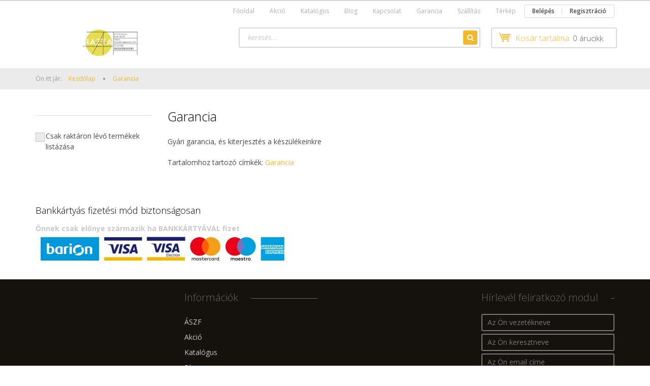

--- FILE ---
content_type: text/html; charset=UTF-8
request_url: https://www.hazta.hu/garancia_36
body_size: 12086
content:
<!DOCTYPE html>
<!--[if lt IE 7]>      <html class="no-js lt-ie10 lt-ie9 lt-ie8 lt-ie7" lang="hu" dir="ltr"> <![endif]-->
<!--[if IE 7]>         <html class="no-js lt-ie10 lt-ie9 lt-ie8" lang="hu" dir="ltr"> <![endif]-->
<!--[if IE 8]>         <html class="no-js lt-ie10 lt-ie9" lang="hu" dir="ltr"> <![endif]-->
<!--[if IE 9]>         <html class="no-js lt-ie10" lang="hu" dir="ltr"> <![endif]-->
<!--[if gt IE 10]><!--> <html class="no-js" lang="hu" dir="ltr"> <!--<![endif]-->
<head>
    <title>Garancia</title>
    <meta charset="utf-8">
    <meta name="keywords" content="Garancia,miele termékek , miele szárítógép ,bosch mosógép,beépíthető mosogatógép,kitchenaid termékek">
    <meta name="description" content="Garancia - Új felső kategóriás háztartási és konyhai gépek kedvező áron. Látogasson el webáruházunkba és vásároljon márkás konyhai gépeket.">
    <meta name="robots" content="index, follow">
    <meta property="og:title" content="Garancia" />
    <meta property="og:type" content="article" />
    <meta property="og:url" content="https://www.hazta.hu/garancia_36" />
    <meta property="og:description" content="&nbsp;&nbsp;" />
    <link href="https://hazta.cdn.shoprenter.hu/custom/hazta/image/data/HAZTA/K%C3%A9p4%20%283%29.png?lastmod=1621886054.1667404157" rel="icon" />
    <link href="https://hazta.cdn.shoprenter.hu/custom/hazta/image/data/HAZTA/K%C3%A9p4%20%283%29.png?lastmod=1621886054.1667404157" rel="apple-touch-icon" />
    <base href="https://www.hazta.hu:443" />
    <meta name="google-site-verification" content="KBWf41xqtN46ZuL0WUz2kSCcJ2F7CQSPJNhygsXuqjE" />
<meta name="google-site-verification" content="RoNuQ66xW50nENiKCmMHV0CLvD6qWvURIifRz9HN390" />

    <meta name="viewport" content="width=device-width, initial-scale=1">
            <link href="https://www.hazta.hu/garancia_36" rel="canonical">
    
            
            
            <link rel="stylesheet" href="https://hazta.cdn.shoprenter.hu/web/compiled/css/fancybox2.css?v=1769069094" media="screen">
            <link rel="stylesheet" href="https://hazta.cdn.shoprenter.hu/custom/hazta/catalog/view/theme/rome2_gold/style/1744806802.1549960271.0.0.css?v=null.1667404157" media="screen">
        <script>
        window.nonProductQuality = 80;
    </script>
    <script src="//ajax.googleapis.com/ajax/libs/jquery/1.10.2/jquery.min.js"></script>
    <script>window.jQuery || document.write('<script src="https://hazta.cdn.shoprenter.hu/catalog/view/javascript/jquery/jquery-1.10.2.min.js?v=1484139539"><\/script>')</script>

            
        
    
            
        <script src="https://cdnjs.cloudflare.com/ajax/libs/loadCSS/2.1.0/loadCSS.min.js" integrity="sha256-PfuBYBreSv0el08vXRTkDhLawwSJicsqhPwaoFq/R7I=" crossorigin="anonymous"></script>
    <script>loadCSS('//maxcdn.bootstrapcdn.com/font-awesome/4.7.0/css/font-awesome.min.css');</script>
    <!-- Header JavaScript codes -->
            <script src="https://hazta.cdn.shoprenter.hu/web/compiled/js/countdown.js?v=1769069092"></script>
                    <script src="https://hazta.cdn.shoprenter.hu/web/compiled/js/legacy_newsletter.js?v=1769069092"></script>
                    <script src="https://hazta.cdn.shoprenter.hu/web/compiled/js/base.js?v=1769069092"></script>
                    <script src="https://hazta.cdn.shoprenter.hu/web/compiled/js/fancybox2.js?v=1769069092"></script>
                    <script src="https://hazta.cdn.shoprenter.hu/web/compiled/js/before_starter2_head.js?v=1769069092"></script>
                    <script src="https://hazta.cdn.shoprenter.hu/web/compiled/js/before_starter2_productpage.js?v=1769069092"></script>
                    <script src="https://hazta.cdn.shoprenter.hu/web/compiled/js/base_bootstrap.js?v=1769069092"></script>
                    <script src="https://hazta.cdn.shoprenter.hu/web/compiled/js/nanobar.js?v=1769069092"></script>
                    <script src="https://hazta.cdn.shoprenter.hu/web/compiled/js/before_starter.js?v=1769069092"></script>
                    <script src="https://hazta.cdn.shoprenter.hu/catalog/view/javascript/addtocart/addtocart.js?v=1726839966"></script>
                    <!-- Header jQuery onLoad scripts -->
    <script>
        window.countdownFormat = '%D:%H:%M:%S';
        //<![CDATA[
        var BASEURL = 'https://www.hazta.hu';
Currency = {"symbol_left":"","symbol_right":" Ft","decimal_place":0,"decimal_point":",","thousand_point":".","currency":"HUF","value":1};

        $(document).ready(function(){
        // DOM ready
            
                $('.fancybox').fancybox({
                    maxWidth: 820,
                    maxHeight: 650,
                    afterLoad: function(){
                        wrapCSS = $(this.element).data('fancybox-wrapcss');
                        if(wrapCSS){
                            $('.fancybox-wrap').addClass(wrapCSS);
                        }
                    },
                    helpers: {
                        thumbs: {
                            width: 50,
                            height: 50
                        }
                    }
                });
                $('.fancybox-inline').fancybox({
                    maxWidth: 820,
                    maxHeight: 650,
                    type:'inline'
                });
                

        // /DOM ready
        });
        $(window).load(function(){
        // OnLoad
            new WishlistHandler('wishlist-add','');

        // /OnLoad
        });
        //]]>
    </script>
    
        <script src="https://hazta.cdn.shoprenter.hu/web/compiled/js/vue/manifest.bundle.js?v=1769069090"></script>
<script>
    var ShopRenter = ShopRenter || {};
    ShopRenter.onCartUpdate = function (callable) {
        document.addEventListener('cartChanged', callable)
    };
    ShopRenter.onItemAdd = function (callable) {
        document.addEventListener('AddToCart', callable)
    };
    ShopRenter.onItemDelete = function (callable) {
        document.addEventListener('deleteCart', callable)
    };
    ShopRenter.onSearchResultViewed = function (callable) {
        document.addEventListener('AuroraSearchResultViewed', callable)
    };
    ShopRenter.onSubscribedForNewsletter = function (callable) {
        document.addEventListener('AuroraSubscribedForNewsletter', callable)
    };
    ShopRenter.onCheckoutInitiated = function (callable) {
        document.addEventListener('AuroraCheckoutInitiated', callable)
    };
    ShopRenter.onCheckoutShippingInfoAdded = function (callable) {
        document.addEventListener('AuroraCheckoutShippingInfoAdded', callable)
    };
    ShopRenter.onCheckoutPaymentInfoAdded = function (callable) {
        document.addEventListener('AuroraCheckoutPaymentInfoAdded', callable)
    };
    ShopRenter.onCheckoutOrderConfirmed = function (callable) {
        document.addEventListener('AuroraCheckoutOrderConfirmed', callable)
    };
    ShopRenter.onCheckoutOrderPaid = function (callable) {
        document.addEventListener('AuroraOrderPaid', callable)
    };
    ShopRenter.onCheckoutOrderPaidUnsuccessful = function (callable) {
        document.addEventListener('AuroraOrderPaidUnsuccessful', callable)
    };
    ShopRenter.onProductPageViewed = function (callable) {
        document.addEventListener('AuroraProductPageViewed', callable)
    };
    ShopRenter.onMarketingConsentChanged = function (callable) {
        document.addEventListener('AuroraMarketingConsentChanged', callable)
    };
    ShopRenter.onCustomerRegistered = function (callable) {
        document.addEventListener('AuroraCustomerRegistered', callable)
    };
    ShopRenter.onCustomerLoggedIn = function (callable) {
        document.addEventListener('AuroraCustomerLoggedIn', callable)
    };
    ShopRenter.onCustomerUpdated = function (callable) {
        document.addEventListener('AuroraCustomerUpdated', callable)
    };
    ShopRenter.onCartPageViewed = function (callable) {
        document.addEventListener('AuroraCartPageViewed', callable)
    };
    ShopRenter.customer = {"userId":0,"userClientIP":"3.21.242.212","userGroupId":8,"customerGroupTaxMode":"gross","customerGroupPriceMode":"gross_net_tax","email":"","phoneNumber":"","name":{"firstName":"","lastName":""}};
    ShopRenter.theme = {"name":"rome2_gold","family":"rome2","parent":"bootstrap"};
    ShopRenter.shop = {"name":"hazta","locale":"hu","currency":{"code":"HUF","rate":1},"domain":"hazta.myshoprenter.hu"};
    ShopRenter.page = {"route":"information\/information","queryString":"garancia_36"};

    ShopRenter.formSubmit = function (form, callback) {
        callback();
    };

    let loadedAsyncScriptCount = 0;
    function asyncScriptLoaded(position) {
        loadedAsyncScriptCount++;
        if (position === 'body') {
            if (document.querySelectorAll('.async-script-tag').length === loadedAsyncScriptCount) {
                if (/complete|interactive|loaded/.test(document.readyState)) {
                    document.dispatchEvent(new CustomEvent('asyncScriptsLoaded', {}));
                } else {
                    document.addEventListener('DOMContentLoaded', () => {
                        document.dispatchEvent(new CustomEvent('asyncScriptsLoaded', {}));
                    });
                }
            }
        }
    }
</script>

            <script type="text/javascript" async class="async-script-tag" onload="asyncScriptLoaded('header')" src="https://frontend.embedi.hu/shoprenter/65994b4d6bb78e5a9f76c21e/platform.js"></script>
    
                    <script type="text/javascript" src="https://hazta.cdn.shoprenter.hu/web/compiled/js/vue/customerEventDispatcher.bundle.js?v=1769069090"></script>




    
    
                
            
            
            
            <script type="text/javascript"src="https://hazta.cdn.shoprenter.hu/web/compiled/js/vue/dataLayer.bundle.js?v=1769069090"></script>
            
            
            
                <!--Global site tag(gtag.js)--><script async src="https://www.googletagmanager.com/gtag/js?id=G-WSCZ4E48HC"></script><script>window.dataLayer=window.dataLayer||[];function gtag(){dataLayer.push(arguments);}
gtag('js',new Date());gtag('config','G-WSCZ4E48HC');</script>                                <script type="text/javascript" src="https://hazta.cdn.shoprenter.hu/web/compiled/js/vue/GA4EventSender.bundle.js?v=1769069090"></script>

    
    
</head>

<body id="body" class="bootstrap-body page-body informationid_36 information_page_body body-pathway-top desktop-device-body body-pathway-top rome2_gold-body" role="document">
            
    
<div id="fb-root"></div>
<script>(function (d, s, id) {
        var js, fjs = d.getElementsByTagName(s)[0];
        if (d.getElementById(id)) return;
        js = d.createElement(s);
        js.id = id;
        js.src = "//connect.facebook.net/hu_HU/sdk/xfbml.customerchat.js#xfbml=1&version=v2.12&autoLogAppEvents=1";
        fjs.parentNode.insertBefore(js, fjs);
    }(document, "script", "facebook-jssdk"));
</script>



            


<!-- cached --><div id="freeShippingNanobar" class="Fixed aurora-nanobar aurora-nanobar-freeshipping">
    <div class="aurora-nanobar-container">
        <span id="auroraNanobarClose" class="aurora-nanobar-close-x"><i class="fa fa-times sr-icon-times"></i></span>
        <span id="nanoText" class="aurora-nanobar-text"></span>
    </div>
</div>

<script>$(document).ready(function(){document.nanobarInstance=new AuroraNanobar.FreeShippingNanobar($('#freeShippingNanobar'),'top','0','','0');});</script><!-- /cached -->
    
                <!-- cached -->














<script>
    loadCSS('catalog/view/javascript/jquery/jquery-mmenu/dist/css/jquery.mmenu.all.css');
</script>
<script src="https://hazta.cdn.shoprenter.hu/catalog/view/javascript/jquery/jquery-mmenu/dist/js/jquery.mmenu.all.min.js?v=1484139539"></script>
<script src="https://hazta.cdn.shoprenter.hu/catalog/view/javascript/jquery/product_count_in_cart.js?v=1530610005"></script>

<script>
    $(document).ready(function(){$('#menu-nav').mmenu({navbar:{title:'Menü'},extensions:["theme-dark","border-full"],offCanvas:{position:"left",zposition:"back"},counters:true});function setLanguagesMobile(type){$('.'+type+'-change-mobile').click(function(e){e.preventDefault();$('#'+type+'_value_mobile').attr('value',$(this).data('value'));$('#mobile_'+type+'_form').submit();});}
setLanguagesMobile('language');setLanguagesMobile('currency');});</script>

<form action="index.php" method="post" enctype="multipart/form-data" id="mobile_currency_form">
    <input id="currency_value_mobile" type="hidden" value="" name="currency_id"/>
</form>

<form action="index.php" method="post" enctype="multipart/form-data" id="mobile_language_form">
    <input id="language_value_mobile" type="hidden" value="" name="language_code"/>
</form>


<div id="menu-nav">
    <ul>
        <li class="mm-title mm-group-title text-center"><span><i class="fa fa-list-alt sr-icon-list"></i> Menüpontok</span></li>

<li class="informations-mobile-menu-item">
    <a href="https://www.hazta.hu/altalanos_szerzodesi_feltetelek" target="_self">ÁSZF</a>
    </li>
<li class="informations-mobile-menu-item">
    <a href="https://www.hazta.hu/index.php?route=product/list&amp;special=1" target="_self">Akció</a>
    </li>
<li class="informations-mobile-menu-item">
    <a href="https://www.hazta.hu/katalogusok_letoltheto_dokumentumok_33" target="_self">Katalógus</a>
    </li>
<li class="informations-mobile-menu-item">
    <a href="https://www.hazta.hu/blog_3" target="_self">Blog</a>
    </li>
<li class="informations-mobile-menu-item">
    <a href="https://www.hazta.hu/dyson_69" target="_self">Dyson</a>
    </li>
<li class="informations-mobile-menu-item">
    <a href="https://www.hazta.hu/rolunk_4" target="_self">Kapcsolat</a>
    </li>
<li class="informations-mobile-menu-item">
    <a href="https://www.hazta.hu/adatvedelmi_nyilatkozat_3" target="_self">Adatvédelmi nyilatkozat</a>
    </li>
<li class="informations-mobile-menu-item">
    <a href="https://www.hazta.hu/garancia_7" target="_self">Garancia</a>
    </li>
<li class="informations-mobile-menu-item">
    <a href="https://www.hazta.hu/hirek_1" target="_self">Hírek</a>
    </li>
<li class="informations-mobile-menu-item">
    <a href="https://www.hazta.hu/szallitasi_mod" target="_self">Szállítás</a>
    </li>
<li class="informations-mobile-menu-item">
    <a href="https://www.hazta.hu/terkep_16" target="_self">Térkép</a>
    </li>
<li class="informations-mobile-menu-item">
    <a href="https://www.hazta.hu/index.php?route=information/sitemap" target="_self">Oldaltérkép</a>
    </li>
<li class="informations-mobile-menu-item">
    <a href="https://www.hazta.hu/index.php?route=information/contact" target="_self">Kapcsolat</a>
    </li>



<li class="mm-title mm-group-title text-center"><span><i class="fa fa-user sr-icon-user"></i> Belépés és Regisztráció</span></li>
<li class="customer-mobile-menu-item">
    <a href="index.php?route=account/login">Belépés</a>
</li>
<li class="customer-mobile-menu-item">
    <a href="index.php?route=account/create">Regisztráció</a>
</li>


<li class="mm-title mm-group-title text-center"><span><i class="fa fa-tags sr-icon-tags"></i> Kategóriák</span></li>

<li>
    <a href="https://www.hazta.hu/beepitheto_sutok_tuzhelyek">            <h3 class="category-list-link-text">Beépíthető sütő</h3>
        </a>
            <ul><li>
    <a href="https://www.hazta.hu/beepitheto_sutok_tuzhelyek/aeg_sutok_tuzhelyek">            Aeg sütő
        </a>
    </li><li>
    <a href="https://www.hazta.hu/beepitheto_sutok_tuzhelyek/bosch_sutok_tuzhelyek">            Bosch sütő
        </a>
    </li><li>
    <a href="https://www.hazta.hu/beepitheto_sutok_tuzhelyek/electrolux_suto_tuzhely_59">            Electrolux sütő
        </a>
    </li><li>
    <a href="https://www.hazta.hu/beepitheto_sutok_tuzhelyek/edenymelegito_fiok">            Melegentartó fiók
        </a>
    </li></ul>
    </li><li>
    <a href="https://www.hazta.hu/borhuto_18">            <h3 class="category-list-link-text">Borhűtő</h3>
        </a>
            <ul><li>
    <a href="https://www.hazta.hu/borhuto_18/tankonyv_tudomany_25">            Bosch borhűtő
        </a>
    </li><li>
    <a href="https://www.hazta.hu/borhuto_18/szotar_nyelvkonyv_40">            Electrolux borhűtő
        </a>
    </li></ul>
    </li><li>
    <a href="https://www.hazta.hu/fozolapok">            <h3 class="category-list-link-text">Főzőlap</h3>
        </a>
            <ul><li>
    <a href="https://www.hazta.hu/fozolapok/aeg_fozolapok">            Aeg főzőlapok
        </a>
    </li><li>
    <a href="https://www.hazta.hu/fozolapok/boschfozolapok">            Bosch főzőlapok
        </a>
    </li><li>
    <a href="https://www.hazta.hu/fozolapok/electrolux_fozolapok">            Electrolux főzőlapok
        </a>
    </li></ul>
    </li><li>
    <a href="https://www.hazta.hu/gozparolo_gozsuto">            <h3 class="category-list-link-text">Gőzpároló / Gőzsütő</h3>
        </a>
            <ul><li>
    <a href="https://www.hazta.hu/gozparolo_gozsuto/electrolux_gozsuto_gozparolo_212">            Electrolux gőzpároló, gőzsütő
        </a>
    </li></ul>
    </li><li>
    <a href="https://www.hazta.hu/huto_fagyaszto_kombi_huto_95">            <h3 class="category-list-link-text">Hűtőszekrény, fagyasztó</h3>
        </a>
            <ul><li>
    <a href="https://www.hazta.hu/huto_fagyaszto_kombi_huto_95/bosch_hutoszekreny_214">            Bosch hűtőszekrény
        </a>
    </li><li>
    <a href="https://www.hazta.hu/huto_fagyaszto_kombi_huto_95/electrolux_hutoszekreny_204">            Electrolux hűtőszekrény, fagyasztó
        </a>
    </li></ul>
    </li><li>
    <a href="https://www.hazta.hu/kavefozo">            <h3 class="category-list-link-text">Kávéfőző és kávékapszula</h3>
        </a>
            <ul><li>
    <a href="https://www.hazta.hu/kavefozo/aeg_kavefozo_154">            Aeg kávéfőző
        </a>
    </li><li>
    <a href="https://www.hazta.hu/kavefozo/electrolux_kavefozo_211">            Electrolux kávéfőző
        </a>
    </li><li>
    <a href="https://www.hazta.hu/kavefozo/whirlpool_kavefozo_304">            Whirlpool kávéfőző
        </a>
    </li></ul>
    </li><li>
    <a href="https://www.hazta.hu/edeny_fozes_sutes_kiegeszitok_pizzako_135">            <h3 class="category-list-link-text">Kiegészítők és Tartozékok</h3>
        </a>
            <ul><li>
    <a href="https://www.hazta.hu/edeny_fozes_sutes_kiegeszitok_pizzako_135/electrolux_tartozek_kiegeszito_sutohoz_fozolaphoz_194">            Electrolux tartozék, kiegészítő sütőhöz, főzőlaphoz
        </a>
    </li></ul>
    </li><li>
    <a href="https://www.hazta.hu/mikrohullamu_sutok_76">            <h3 class="category-list-link-text">Mikrohullámú sütő</h3>
        </a>
            <ul><li>
    <a href="https://www.hazta.hu/mikrohullamu_sutok_76/bosch_mikrohullamu_suto_218">            Bosch mikrohullámú sütő
        </a>
    </li><li>
    <a href="https://www.hazta.hu/mikrohullamu_sutok_76/neff_mikro_397">            NEFF mikró
        </a>
    </li></ul>
    </li><li>
    <a href="https://www.hazta.hu/mosogatogep_80">            <h3 class="category-list-link-text">Mosogatógép</h3>
        </a>
            <ul><li>
    <a href="https://www.hazta.hu/mosogatogep_80/aeg_mosogatogep_151">            Aeg mosogatógép
        </a>
    </li><li>
    <a href="https://www.hazta.hu/mosogatogep_80/bosch_mosogatogepek_91">            Bosch mosogatógépek
        </a>
    </li><li>
    <a href="https://www.hazta.hu/mosogatogep_80/electrolux_mosogatogep_120">            Electrolux mosogatógép
        </a>
    </li><li>
    <a href="https://www.hazta.hu/mosogatogep_80/neff_mosogatogep_401">            NEFF mosogatógép
        </a>
    </li></ul>
    </li><li>
    <a href="https://www.hazta.hu/mosogatok_csapok_szemetesek_264">            <h3 class="category-list-link-text">Mosogatótálca és csaptelep</h3>
        </a>
            <ul><li>
    <a href="https://www.hazta.hu/mosogatok_csapok_szemetesek_264/blanco_mosogatotalca_134">            Blanco mosogatótálca
        </a>
    </li><li>
    <a href="https://www.hazta.hu/mosogatok_csapok_szemetesek_264/csap_csaptelep_114">            Csaptelep
        </a>
            <ul><li>
    <a href="https://www.hazta.hu/mosogatok_csapok_szemetesek_264/csap_csaptelep_114/blanco_csaptelep_127">            Blanco csaptelep
        </a>
    </li><li>
    <a href="https://www.hazta.hu/mosogatok_csapok_szemetesek_264/csap_csaptelep_114/nodor_csaptelep_203">            Nodor csaptelep 
        </a>
    </li><li>
    <a href="https://www.hazta.hu/mosogatok_csapok_szemetesek_264/csap_csaptelep_114/teka_csaptelep_115">            Teka csaptelep
        </a>
    </li></ul>
    </li></ul>
    </li><li>
    <a href="https://www.hazta.hu/mosogep">            <h3 class="category-list-link-text">Mosógépek és Szárítógépek</h3>
        </a>
            <ul><li>
    <a href="https://www.hazta.hu/mosogep/eloltoltos_mosogep_325">            Elöltöltős mosógép
        </a>
    </li><li>
    <a href="https://www.hazta.hu/mosogep/moso_szaritogep_165">            Mosó szárítógép
        </a>
            <ul><li>
    <a href="https://www.hazta.hu/mosogep/moso_szaritogep_165/electrolux_moso_szaritogep_207">            Electrolux mosó-szárítógép
        </a>
    </li></ul>
    </li></ul>
    </li><li>
    <a href="https://www.hazta.hu/paraelszivo_464">            <h3 class="category-list-link-text">Páraelszívó</h3>
        </a>
            <ul><li>
    <a href="https://www.hazta.hu/paraelszivo_464/szagelszivo_471">            Szagelszívó
        </a>
            <ul><li>
    <a href="https://www.hazta.hu/paraelszivo_464/szagelszivo_471/aeg_paraelszivok_501">            Aeg páraelszívók
        </a>
    </li><li>
    <a href="https://www.hazta.hu/paraelszivo_464/szagelszivo_471/bosch_paraelszivo_489">            Bosch páraelszívó
        </a>
    </li><li>
    <a href="https://www.hazta.hu/paraelszivo_464/szagelszivo_471/electrolux_elszivo_482">            Electrolux elszívó
        </a>
    </li><li>
    <a href="https://www.hazta.hu/paraelszivo_464/szagelszivo_471/elszivo_tartozekok_aktiv_szenek_csovek_kapcsolok_kulso_motorok_484">            Elszívó tartozékok, aktív szenek, csövek, kapcsolók, külső motorok
        </a>
    </li><li>
    <a href="https://www.hazta.hu/paraelszivo_464/szagelszivo_471/extra_halk_nrs_falmec_483">            Extra halk (NRS) Falmec
        </a>
    </li><li>
    <a href="https://www.hazta.hu/paraelszivo_464/szagelszivo_471/falmec_paraelszivok_472">            Falmec páraelszívók
        </a>
    </li><li>
    <a href="https://www.hazta.hu/paraelszivo_464/szagelszivo_471/gaggenau_paraelszivo_490">            Gaggenau páraelszívó
        </a>
    </li><li>
    <a href="https://www.hazta.hu/paraelszivo_464/szagelszivo_471/neff_paraelszivo_499">            NEFF páraelszívó
        </a>
    </li><li>
    <a href="https://www.hazta.hu/paraelszivo_464/szagelszivo_471/nodor_paraelszivok_481">            Nodor páraelszívók
        </a>
    </li></ul>
    </li></ul>
    </li><li>
    <a href="https://www.hazta.hu/szemetes_kuka">            <h3 class="category-list-link-text">Szemetesek, hulladékgyűjtők</h3>
        </a>
            <ul><li>
    <a href="https://www.hazta.hu/szemetes_kuka/blanco_szemetes_kuka">            Blanco szemetes, kuka
        </a>
    </li><li>
    <a href="https://www.hazta.hu/szemetes_kuka/hailo_szemetes_73">            Hailo szemetes
        </a>
    </li></ul>
    </li><li>
    <a href="https://www.hazta.hu/szolgaltatasok_szerelesek_142">            <h3 class="category-list-link-text">Szolgáltatások, szerelések</h3>
        </a>
    </li><li>
    <a href="https://www.hazta.hu/vasalo_vasalogep_ingvasalo_130">            <h3 class="category-list-link-text">Vasaló, gőzállomás, mángorló</h3>
        </a>
            <ul><li>
    <a href="https://www.hazta.hu/vasalo_vasalogep_ingvasalo_130/miele_ipari_vasalo_mangorlo_kalender_250">            Miele ipari vasaló, mángorló, kalender
        </a>
    </li></ul>
    </li><li>
    <a href="https://www.hazta.hu/butorok_261">            <h3 class="category-list-link-text">Bútorok</h3>
        </a>
            <ul><li>
    <a href="https://www.hazta.hu/butorok_261/konyha_99">            Konyhabútor, konyhapult és kiegészítők
        </a>
            <ul><li>
    <a href="https://www.hazta.hu/butorok_261/konyha_99/fogantyuk_101">            Fogantyúk, fogasok
        </a>
    </li></ul>
    </li></ul>
    </li><li>
    <a href="https://www.hazta.hu/gozparolo_477">            <h3 class="category-list-link-text">Gőzpároló</h3>
        </a>
    </li>


    </ul>
</div>

<div id="mobile-nav"
     class="responsive-menu Fixed hidden-print mobile-menu-orientation-left">
        <a class="mobile-headers mobile-content-header" href="#menu-nav">
        <i class="fa fa-bars sr-icon-hamburger-menu mobile-headers-icon"></i>
        <span class="mobile-headers-title">Menü</span>
    </a>
    <div class="mobile-headers mobile-logo">
            </div>
    <a class="mobile-headers mobile-search-link search-popup-btn" data-toggle="collapse" data-target="#search">
        <i class="fa fa-search sr-icon-search mobile-headers-icon"></i>
    </a>
            <a class="mobile-headers mobile-cart-link" data-toggle="collapse" data-target="#module_cart">
            <i class="icon-sr-cart icon-sr-cart-7 mobile-headers-icon"></i>
            <div class="mobile-cart-product-count mobile-cart-empty hidden-md">
            </div>
        </a>
    </div>
<!-- /cached -->
<!-- page-wrap -->
<div class="page-wrap">


    <div id="SR_scrollTop"></div>

    <!-- header -->
    <header class="">
                    <nav class="navbar header-navbar hidden-xs hidden-sm">
                <div class="container">
                                            
                        
                                        <div class="header-topmenu">
                        <div id="topmenu-nav">
                            <!-- cached -->    <ul class="nav navbar-nav headermenu-list" role="menu">
                    <li>
                <a href="https://www.hazta.hu"
                   target="_self"
                                        title="Főoldal">
                    Főoldal
                </a>
                            </li>
                    <li>
                <a href="https://www.hazta.hu/index.php?route=product/list&amp;special=1"
                   target="_self"
                                        title="Akció">
                    Akció
                </a>
                            </li>
                    <li>
                <a href="https://www.hazta.hu/katalogusok_letoltheto_dokumentumok_33"
                   target="_self"
                                        title="Katalógus">
                    Katalógus
                </a>
                            </li>
                    <li>
                <a href="https://www.hazta.hu/blog_3"
                   target="_self"
                                        title="Blog">
                    Blog
                </a>
                            </li>
                    <li>
                <a href="https://www.hazta.hu/rolunk_4"
                   target="_self"
                                        title="Kapcsolat">
                    Kapcsolat
                </a>
                            </li>
                    <li>
                <a href="https://www.hazta.hu/garancia_7"
                   target="_self"
                                        title="Garancia">
                    Garancia
                </a>
                            </li>
                    <li>
                <a href="https://www.hazta.hu/szallitasi_mod"
                   target="_self"
                                        title="Szállítás">
                    Szállítás
                </a>
                            </li>
                    <li>
                <a href="https://www.hazta.hu/terkep_16"
                   target="_self"
                                        title="Térkép">
                    Térkép
                </a>
                            </li>
            </ul>
    <!-- /cached -->
                            <!-- cached -->    <ul id="login_wrapper" class="nav navbar-nav navbar-right login-list">
                    <li class="login-list-item">
    <a href="index.php?route=account/login" title="Belépés">Belépés</a>
</li>
<li class="create-list-item">
    <a href="index.php?route=account/create" title="Regisztráció">Regisztráció</a>
</li>            </ul>
<!-- /cached -->
                        </div>
                    </div>
                </div>
            </nav>
            <div class="header-middle">
                <div class="container header-container">
                    <div class="header-middle-row">
                        <div class="header-middle-left">
                            <!-- cached --><div id="logo" class="module content-module header-position logo-module logo-image hide-top">
            <a href="/"><img style="border: 0; max-width: 300px;" src="https://hazta.cdn.shoprenter.hu/custom/hazta/image/cache/w300h60m00/2021/HaztaLogo.jpg?v=1753975798" title="www.hazta.hu" alt="www.hazta.hu" /></a>
        </div><!-- /cached -->
                        </div>
                        <div class="header-middle-right">
                            <div class="row header-middle-right-row">
                                                                                                
                                                                
                                                                <div class="header-col header-col-cart">
                                    <hx:include src="/_fragment?_path=_format%3Dhtml%26_locale%3Den%26_controller%3Dmodule%252Fcart&amp;_hash=cLcS9HwcPMcFHr3uGj%2FwL6LWskbiFzEa00WNhOpoB%2Fc%3D"></hx:include>
                                </div>
                                                                                                    <div class="col-md-7 header-col header-col-search">
                                            <div id="search" class="mm-fixed-top search-module">
    <div class="form-group">
        <div class="row module-search-row">
                                                    <div class="col-md-12 header-col col-search-input">
                                    <div class="input-group">
                    <input class="form-control disableAutocomplete" type="text" placeholder="keresés..." value=""
                           id="filter_keyword" 
                           onclick="this.value=(this.value==this.defaultValue)?'':this.value;"/>

                <span class="input-group-btn">
                    <button id="search_btn" onclick="moduleSearch();" class="btn btn-sm"><i class="fa fa-search sr-icon-search"></i></button>
                </span>
                </div>
            
                </div>
            
        </div>
    </div>
    <input type="hidden" id="filter_description"
            value="1"/><input type="hidden" id="search_shopname"
            value="hazta"/>
    <div id="results" class="search-results"></div>
</div>


                                    </div>
                                                            </div>
                        </div>
                        <div class="clearfix"></div>
                    </div>
                </div>
            </div>
            <div class="header-categories-wrapper sticky-head hidden-xs hidden-sm"><div class="container header-categories"></div></div>
            </header>
    <!-- /header -->

    
    
    
            <!-- pathway -->
        <section class="pathway-container">
            <div class="container">
                                <div itemscope itemtype="http://schema.org/BreadcrumbList">
            <span id="home" class="pw-item pw-item-home">Ön itt jár:</span>
                            <span class="pw-item pw-sep pw-sep-first">
                    <span> > </span>
                </span>
                <span class="pw-item" itemprop="itemListElement" itemscope itemtype="http://schema.org/ListItem">
                                            <a class="pw-link" itemprop="item" href="https://www.hazta.hu">
                            <span itemprop="name">Kezdőlap</span>
                        </a>
                        <meta itemprop="position" content="1" />
                                    </span>
                            <span class="pw-item pw-sep">
                    <span> > </span>
                </span>
                <span class="pw-item pw-item-last" itemprop="itemListElement" itemscope itemtype="http://schema.org/ListItem">
                                            <h2 class="pw-item-last-h">
                                            <a class="pw-link" itemprop="item" href="https://www.hazta.hu/garancia_36">
                            <span itemprop="name">Garancia</span>
                        </a>
                        <meta itemprop="position" content="2" />
                                            </h2>
                                    </span>
                    </div>
    
            </div>
        </section>
        <!-- /pathway -->
    



    <!-- main -->
    <main>
        <div id="mobile-filter-position"></div>

    
                
    <!-- .container -->
    <div class="container">
        <!-- .row -->
        <div class="row main-row">
            <section class="col-md-9 col-sm-12 col-xs-12 column-content two-column-content column-content-right">
                
                <div id="content" class="information_page" >
                        <div class="top">
        <div class="left"></div>
        <div class="right"></div>
        <div class="center">
            <h1>Garancia </h1>
        </div>
    </div>
    <div class="middle">
        <div class="information">
                                                
                                        <div class="information-date-created">
                
            </div>

            <div class="information_list_item_introtext" style="min-height:5px;">
                                Gyári garancia, és kiterjesztés a készülékeinkre
<div id="__if72ru4sdfsdfrkjahiuyi_once" style="display:none;"> </div>

<div id="__hggasdgjhsagd_once" style="display:none;"> </div>

            </div>
            <div id="__if72ru4sdfsdfrkjahiuyi_once" style="display:none;"> </div>

<div id="__hggasdgjhsagd_once" style="display:none;"> </div>

                        <div class="information-tags">
                <span class="information-tags-title">Tartalomhoz tartozó címkék: </span>
                                                <a class="information-tag" href="https://www.hazta.hu/garancia_c_4">
                    Garancia
                </a>
                            </div>
                        <div id="socail_media" class="social-share-module noprint">
                <div class="fb-like" data-href="https://hazta.hu/garancia_36" data-send="false" data-layout="button_count" data-width="90" data-show-faces="false" data-action="like" data-colorscheme="light" data-font="arial"></div>
            </div>
            <div class="clearfix"></div>
            <div class="related">
                            </div>
            
                    </div>
    </div>
    <div class="bottom">
        <div class="left"></div>
        <div class="right"></div>
        <div class="center"></div>
    </div>
                </div>
            </section>
            <aside class="col-md-3 col-sm-12 col-xs-12 column-left"><hx:include src="/_fragment?_path=_format%3Dhtml%26_locale%3Den%26_controller%3Dmodule%252Fwishlist&amp;_hash=I%2FoEQ3bkmdDvABhdMh5Ko1JK0apK3gUJFV66oVeVZGY%3D"></hx:include>



                    
            <div id="module_stockfilter_wrapper" class="module-stockfilter-wrapper">
        <div id="stockfilter" class="module content-module side-position stockfilter-module" >
                <div class="module-head">
                        <h5 class="module-head-title"></h5>
            </div>
                <div class="module-body">
                <div class="checkbox">
        <label>
            <input type="checkbox" onchange="setStockFilter();" name="stockfilter" id="stockfilter_input"
                   value="" /> <span>Csak raktáron lévő termékek listázása</span>
        </label>
    </div>
        </div>
                                </div>
        <script>function setStockFilter(){location='/garancia_36?stockfilter=1&information_id=36';}</script>            </div>
    
</aside>
        </div>
        <!-- /.row -->
    </div>
    <!-- /.container -->
    
            </main><!-- /main -->

    <!-- footer -->
    <footer class="hidden-print">
                    <section class="column-content one-column-content footer-wide-position footer-top-1-position">
                <div class="container">
                    <!-- cached -->


                    
            <div id="module_customcontent2_wrapper" class="module-customcontent2-wrapper">
        <div id="customcontent2" class="module content-module footer-position customcontent" >
                <div class="module-head">
                        <h3 class="module-head-title">Bankkártyás fizetési mód biztonságosan</h3>
            </div>
                <div class="module-body">
                        <p><a href="/mosogep/miele_mosogepek/miele_wkg130_wps_tdos_eloltoltos_mosogep_uj_modell_powerwash_twindose_capsdose_2474"><span style="color:#FF0000;"><strong></strong></span></a><a href="https://hazta.hu/blog_3/bankkartyas_fizetesi_mod" target="_blank"><b>Önnek csak előnye származik ha BANKKÁRTYÁVAL fizet</b></a><a href="/mosogep/miele_mosogepek/miele_wkg130_wps_tdos_eloltoltos_mosogep_uj_modell_powerwash_twindose_capsdose_2474"><span style="color:#FF0000;"><strong></strong></span></a><br />
	<a href="https://hazta.hu/blog_3/bankkartyas_fizetesi_mod" target="_blank"><strong></strong></a><a href="https://hazta.hu/blog_3/bankkartyas_fizetesi_mod" target="_blank"><strong> 
	<img alt="" src="https://www.modernkonyha.com/custom/modernkonyha/image/cache/w500h60q80np1/Barion/barion-card-payment-mark-2017-500px.jpg.jpg" style="width: 500px; height: 60px;" /></strong></a><a href="/mosogep/miele_mosogepek/miele_wkg130_wps_tdos_eloltoltos_mosogep_uj_modell_powerwash_twindose_capsdose_2474"><span style="color:#FF0000;"><strong></strong></span></a>
</p>
            </div>
                                </div>
                </div>
    <!-- /cached -->

                </div>
            </section>
        
        
        
        <section class="footer-row">
            <div class="container footer-col-container footer-cols-4">
                <div class="row footer-col-row">
    <div class="col-md-6 col-sm-12 footer-col-left">
        <div class="row footer-col-left-row">
            <div class="col-md-6 col-sm-6 col-xs-12 footer-col-position-wrapper footer-col-left-1">
                <div class="footer-col-position footer-col-1-position">
                    

                </div>
            </div>
            <div class="col-md-6 col-sm-6 col-xs-12 footer-col-position-wrapper footer-col-left-2">
                <div class="footer-col-position footer-col-2-position">
                    <!-- cached -->


                    
            <div id="module_information_wrapper" class="module-information-wrapper">
        <div id="information" class="module content-module footer-position information-module-list" >
                <div class="module-head">
                        <h3 class="module-head-title">Információk</h3>
            </div>
                <div class="module-body">
                    <div id="information-menu">
        <div class="list-group">
                            <a class="list-group-item" href="https://www.hazta.hu/altalanos_szerzodesi_feltetelek" data-toggle="collapse" data-target="#sublink-5" data-parent="#information-menu" target="_self">ÁSZF</a>
                                            <a class="list-group-item" href="https://www.hazta.hu/index.php?route=product/list&amp;special=1" data-toggle="collapse" data-target="#sublink-15" data-parent="#information-menu" target="_self">Akció</a>
                                            <a class="list-group-item" href="https://www.hazta.hu/katalogusok_letoltheto_dokumentumok_33" data-toggle="collapse" data-target="#sublink-33" data-parent="#information-menu" target="_self">Katalógus</a>
                                            <a class="list-group-item" href="https://www.hazta.hu/blog_3" data-toggle="collapse" data-target="#sublink-35" data-parent="#information-menu" target="_self">Blog</a>
                                            <a class="list-group-item" href="https://www.hazta.hu/dyson_69" data-toggle="collapse" data-target="#sublink-69" data-parent="#information-menu" target="_self">Dyson</a>
                                            <a class="list-group-item" href="https://www.hazta.hu/rolunk_4" data-toggle="collapse" data-target="#sublink-4" data-parent="#information-menu" target="_self">Kapcsolat</a>
                                            <a class="list-group-item" href="https://www.hazta.hu/adatvedelmi_nyilatkozat_3" data-toggle="collapse" data-target="#sublink-3" data-parent="#information-menu" target="_self">Adatvédelmi nyilatkozat</a>
                                            <a class="list-group-item" href="https://www.hazta.hu/garancia_7" data-toggle="collapse" data-target="#sublink-7" data-parent="#information-menu" target="_self">Garancia</a>
                                            <a class="list-group-item" href="https://www.hazta.hu/hirek_1" data-toggle="collapse" data-target="#sublink-14" data-parent="#information-menu" target="_self">Hírek</a>
                                            <a class="list-group-item" href="https://www.hazta.hu/szallitasi_mod" data-toggle="collapse" data-target="#sublink-29" data-parent="#information-menu" target="_self">Szállítás</a>
                                            <a class="list-group-item" href="https://www.hazta.hu/terkep_16" data-toggle="collapse" data-target="#sublink-16" data-parent="#information-menu" target="_self">Térkép</a>
                                            <a class="list-group-item" href="https://www.hazta.hu/index.php?route=information/sitemap" data-toggle="collapse" data-target="#sublink-11" data-parent="#information-menu" target="_self">Oldaltérkép</a>
                                            <a class="list-group-item" href="https://www.hazta.hu/index.php?route=information/contact" data-toggle="collapse" data-target="#sublink-10" data-parent="#information-menu" target="_self">Kapcsolat</a>
                                    </div>
    </div>
            </div>
                                </div>
                    </div>
    <!-- /cached -->

                </div>
            </div>
        </div>
    </div>
    <div class="col-md-6 col-sm-12 footer-col-right">
        <div class="row footer-col-right-row">
            <div class="col-md-6 col-sm-6 col-xs-12 footer-col-position-wrapper footer-col-right-1">
                <div class="footer-col-position footer-col-3-position">
                    
                </div>
            </div>
            <div class="col-md-6 col-sm-6 col-xs-12 footer-col-position-wrapper footer-col-right-2">
                <div class="footer-col-position footer-col-4-position">
                    <!-- cached -->


                    
            <div id="module_newsletter_subscribe_wrapper" class="module-newsletter_subscribe-wrapper">
        <div id="newsletter_subscribe" class="newsletter_subscribe-module module content-module footer-position" data-timestamp="17691204177">
                <div class="module-head">
                        <h3 class="module-head-title">Hírlevél feliratkozó modul</h3>
            </div>
                <div class="module-body">
                    <div class="newsletter-pretext">
        
    </div>
    <div class="form newsletter-subscribe-form">
<form id="newsletter_emailsubscribe" action="index.php?route=module/newsletter_subscribe/subscribe" method="post" accept-charset="utf-8" enctype="application/x-www-form-urlencoded"><fieldset class="fieldset content">
<!-- field rendered form -->


<input type="hidden" name="status"  class="input input-hidden"  id="form-element-status" value="1" />

<input type="hidden" name="language_id"  class="input input-hidden"  id="form-element-language_id" value="1" />

<div class="form-element form-element-text"><div class="element-label label-nolabel"><input type="text" name="subscriber_firstname" id="form-element-subscriber_firstname"  class="input input-text form-control " placeholder="Az Ön vezetékneve" title="Az Ön vezetékneve" tabindex="1" value="" />
</div>
</div>

<div class="form-element form-element-text"><div class="element-label label-nolabel"><input type="text" name="subscriber_lastname" id="form-element-subscriber_lastname"  class="input input-text form-control " placeholder="Az Ön keresztneve" title="Az Ön keresztneve" tabindex="1" value="" />
</div>
</div>

<div class="form-element form-element-text"><div class="element-label label-nolabel"><input type="text" name="subscriber_email" id="newsletter_mail_input"  class="input input-text form-control email checkmail required_value" placeholder="Az Ön email címe" title="Az Ön email címe" tabindex="1" value="" />
</div>
</div>


<div class="form-element form-element-topyenoh"><label for="form-element-re-email">re-email</label><br class="lsep"/>
<input type="text" name="re-email" id="form-element-re-email"  class="input input-topyenoh" value="" />
</div>

<div class="form-element form-element-checkbox checkbox"><div class="element-label label-inbefore"><label for="newsletter_subscriber_policy"><input type="hidden" value="0" name="subscriber_policy" />
<input type="checkbox" value="1" name="subscriber_policy" id="newsletter_subscriber_policy"  class="input input-checkbox form-control" tabindex="1" />
<span>Hozzájárulok ahhoz, hogy a <b>www.hazta.hu</b> a nevemet és e-mail címemet hírlevelezési céllal
kezelje és a részemre gazdasági reklámot is tartalmazó email hírleveleket küldjön. </span></label></div>
</div>

<div class="form-element form-element-customtext"><div class="subscribe_button subscribe_button17691204177">
                    <a id="newsletter-emailsubscribe-btn" tabindex="1" class="button btn btn-primary">
                    <span>Feliratkozás</span>
                    </a>
                </div></div>

<!-- /field rendered form -->
</fieldset></form>
</div>
    <div class="newsletter-posttext">
        
    </div>
        </div>
                                </div>
        <script>$().ready(function(){validateNewsletter('newsletter_subscribe','newsletter','Amennyiben szeretne feliratkozni hírlevelünkre kérjük pipálja be az adatkezelési checkboxot!');});Dict.addStr('newsletter.error.email_inuse','Az email cím már szerepel a hírlevél listán!');Dict.addStr('newsletter.error.datas','Hiányzó adatok!');Dict.addStr('newsletter.subscribe.firstname','Az Ön vezetékneve');Dict.addStr('newsletter.subscribe.lastname','Az Ön keresztneve');Dict.addStr('newsletter.subscribe.phone','Az Ön telefonszáma');Dict.addStr('newsletter.subscribe.email','Az Ön email címe');</script>            </div>
    <!-- /cached -->

                </div>
            </div>
        </div>
    </div>
</div>            </div>
        </section>

        
        
        <section class="footer-copyright">
            <div class="container">

                
                
                <div class="copyright">
                    <div class="copyright-inner">
                        © 2017 - 2026 folyamatosan bővülő kínálat - <a href="tel:+36303850381">+36303850381</a> - <a href="mailto:haztahu1@gmail.com">haztahu1@gmail.com</a>
                    </div>
                </div>
            </div>
        </section>
    </footer><!-- /footer -->

<div id="back-top" class="totop">
    <a href="#SR_scrollTop"><i class="fa fa-angle-up fa-2x"></i></a>
</div>

</div><!-- /page-wrap -->
<script>if(navigator.userAgent.match(/iPhone/i)){document.addEventListener('touchstart',function(event){});}
$(document).ready(function(){new stickyHeader(115);});$(window).load(function(){(function ListGridLayout(){var $listPage=$('#content.list_page');var $verticalProduct=$listPage.find('.snapshot_vertical_product');if($verticalProduct.length!=0){var $list=$listPage.find('.list_with_divs');var listHtmlBackup=$list.html();var imgWidth=$verticalProduct.find('.list_picture').find('img')[0].naturalWidth+20;var cookie=getCookie('ListLayout');var active='active-style';var $changeButton=$('.list-grid-btn');if(cookie=='list'){setListLayout();}
$changeButton.each(function(){var btn=$(this);btn.on('click',function(){$changeButton.removeClass(active);$(this).addClass(active);if($(this).hasClass('grid')){setGridLayout();setCookie('ListLayout','grid','30','/','','');initAurora();}else{setListLayout();setCookie('ListLayout','list','30','/','','');}});});}
function getCookie(name){var i,x,y,LGLcookies=document.cookie.split(";");for(i=0;i<LGLcookies.length;i++){x=LGLcookies[i].substr(0,LGLcookies[i].indexOf("="));y=LGLcookies[i].substr(LGLcookies[i].indexOf("=")+1);x=x.replace(/^\s+|\s+$/g,"");if(x==name){return unescape(y);}}
return null;}
function setCookie(name,value,expires,path,domain,secure){var today=new Date();today.setTime(today.getTime());if(expires){expires=expires*1000*60*60*24;}
var expires_date=new Date(today.getTime()+(expires));document.cookie=name+"="+escape(value)+
((expires)?";expires="+expires_date.toGMTString():"")+
((path)?";path="+path:"")+
((domain)?";domain="+domain:"")+
((secure)?";secure":"");}
function setGridLayout(){$list.html(listHtmlBackup);if($list.hasClass('list-style')){$list.removeClass('list-style');}
if(!$list.hasClass('grid-style')){$list.addClass('grid-style');}}
function setListLayout(){if($list.hasClass('grid-style')){$list.removeClass('grid-style');}
if(!$list.hasClass('list-style')){$list.addClass('list-style');}
$listPage.find('.snapshot_vertical_product').each(function(){a=$(this);if(a.find('.snapshot_horizontal_right').length==0){b=a.find($('.list_picture'));b.detach();c=a.find($('.snapshot-list-attributes-inner'));c.detach();a.wrapInner('<div class="snapshot_horizontal_right" style="margin-left: '+imgWidth+'px;"></div>');a.prepend(b);b.append(c);}});}})();});</script><script>WebFontConfig={google:{families:['Open Sans:300,400,600,700,800:latin-ext']}};(function(){var wf=document.createElement('script');wf.src=('https:'==document.location.protocol?'https':'http')+'://ajax.googleapis.com/ajax/libs/webfont/1/webfont.js';wf.type='text/javascript';wf.async='true';var s=document.getElementsByTagName('script')[0];s.parentNode.insertBefore(wf,s);})();</script>
    
                        <script src="https://hazta.cdn.shoprenter.hu/web/compiled/js/base_body.js?v=1769069092"></script>
                                <script src="https://hazta.cdn.shoprenter.hu/web/compiled/js/before_starter2_body.js?v=1769069092"></script>
                        
        
<!-- ÁRUKERESŐ.HU - PLEASE DO NOT MODIFY THE LINES BELOW -->
<script type="text/javascript">
if(ak_widget_params === undefined || ak_widget_script === undefined) {
var ak_widget_params = ["28242a4070c926ed8f0dede392a125ad","L","HU",0];
var ak_widget_script = document.createElement("script");
ak_widget_script.type = "text/javascript";
ak_widget_script.src = ("https:" == document.location.protocol ? "https" : "http" ) + "://static.arukereso.hu/widget/presenter.js";
ak_widget_script.async = true;
document.body.appendChild(ak_widget_script);
}
</script>
<!-- ÁRUKERESŐ.HU CODE END -->
<script type="text/javascript">
    (function(e,a){
        var t,r=e.getElementsByTagName("head")[0],c=e.location.protocol;
        t=e.createElement("script");t.type="text/javascript";
        t.charset="utf-8";t.async=!0;t.defer=!0;
        t.src=c+"//front.optimonk.com/public/"+a+"/js/preload.js";r.appendChild(t);
    })(document,"21");
</script>
      <!-- AFFILIATE CODE BEGIN -->
      <div style="width: 200px; height: 225px; margin: 10px; padding: 0px; float: none; display: block; position: relative; background: transparent;">
        <iframe allowtransparency="true"
                src="http://affiliation.arukereso.hu/pbox/hu.html#36323_3174"
                frameborder="0"
                style="width: 200px; height: 200px; margin:0; padding:0; ">
        </iframe>
        <div style="background-color: #DDDDDD; color: #000000; height: 25px; width: 100%; text-align: center; padding: 2px 0px; font-size: 9px; font-weight: normal; line-height: 10px; font-family: Arial,sans-serif; text-decoration: none; float: none; display: block; position: relative;">
            <a style="color: #000000; text-decoration: none; font-size: 9px; line-height: 10px; cursor: pointer;" href="http://www.arukereso.hu/kavefozo-c3174/" title="Kávéfőzők">Kávéfőzők</a> © powered by <a style="color: #000000; text-decoration: none;font-size: 9px; line-height: 10px; cursor: pointer;" href="http://www.arukereso.hu/" target="_blank" title="Árukereső, a hiteles vásárlási kalauz">arukereso.hu</a>
        </div>
      </div>
      <!-- AFFILIATE CODE END -->
<script type="text/javascript">
    (function(e,a){
        var t,r=e.getElementsByTagName("head")[0],c=e.location.protocol;
        t=e.createElement("script");t.type="text/javascript";
        t.charset="utf-8";t.async=!0;t.defer=!0;
        t.src=c+"//front.optimonk.com/public/"+a+"/js/preload.js";r.appendChild(t);
    })(document,"37362");
</script>         
<!-- Last modified: 2026-01-23 00:04:48 -->

<script>window.VHKQueueObject="VHKQueue","VHKQueue"in window||(window.VHKQueue={},window.VHKQueue.set=function(){window.VHKQueue.s.push(arguments)},window.VHKQueue.s=[]);VHKQueue.set('customerId',null);VHKQueue.set('categoryId',null);VHKQueue.set('productId',null);</script>
</body>
</html>
